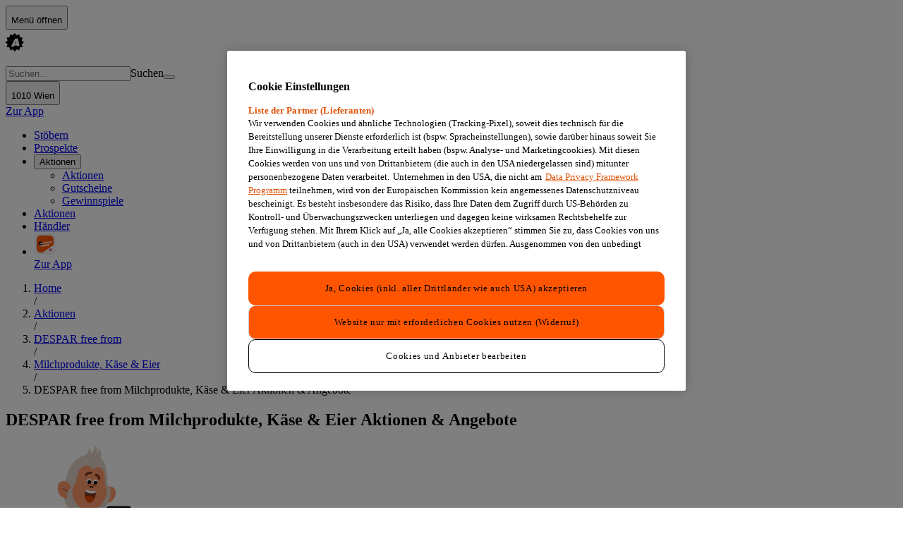

--- FILE ---
content_type: text/x-component
request_url: https://www.aktionsfinder.at/ppc/milchprodukte-kaese-eier/?_rsc=12a5p
body_size: 59
content:
0:{"b":"yvw5sQgMWdcpVmb_dybuy","f":[["children","(main)","children","ppc",["ppc",{"children":[["slug","milchprodukte-kaese-eier","c"],{"children":["__PAGE__",{}]}]}],null,[null,null],true]],"S":false}


--- FILE ---
content_type: text/x-component
request_url: https://www.aktionsfinder.at/ppcb/milchprodukte-kaese-eier/despar-free-from/
body_size: -34
content:
0:{"a":"$@1","f":"","b":"yvw5sQgMWdcpVmb_dybuy"}
1:{"id":"d66dddbb-133f-4f73-b8df-3a8568fce4b4"}


--- FILE ---
content_type: application/javascript; charset=UTF-8
request_url: https://www.aktionsfinder.at/_next/static/chunks/3878-ceaf82734f3b8207.js
body_size: 6153
content:
"use strict";(self.webpackChunk_N_E=self.webpackChunk_N_E||[]).push([[3878],{16388:(e,t,r)=>{Object.defineProperty(t,"__esModule",{value:!0}),!function(e,t){for(var r in t)Object.defineProperty(e,r,{enumerable:!0,get:t[r]})}(t,{default:function(){return u},getImageProps:function(){return l}});let n=r(79496),i=r(44584),o=r(46804),a=n._(r(21644));function l(e){let{props:t}=(0,i.getImgProps)(e,{defaultLoader:a.default,imgConf:{deviceSizes:[640,750,828,1080,1200,1920,2048,3840],imageSizes:[16,32,48,64,96,128,256,384],path:"/_next/image/",loader:"default",dangerouslyAllowSVG:!1,unoptimized:!1}});for(let[e,r]of Object.entries(t))void 0===r&&delete t[e];return{props:t}}let u=o.Image},47798:(e,t,r)=>{Object.defineProperty(t,"__esModule",{value:!0}),!function(e,t){for(var r in t)Object.defineProperty(e,r,{enumerable:!0,get:t[r]})}(t,{callServer:function(){return n.callServer},createServerReference:function(){return o.createServerReference},findSourceMapURL:function(){return i.findSourceMapURL}});let n=r(33537),i=r(46009),o=r(83553)},79071:(e,t,r)=>{r.d(t,{default:()=>i.a});var n=r(16388),i=r.n(n)},84777:(e,t,r)=>{r.d(t,{Ik:()=>j,KC:()=>x,NW:()=>_,RZ:()=>v,YO:()=>p,Yj:()=>k,ai:()=>w,cJ:()=>y,eu:()=>b,kp:()=>s,lq:()=>$,me:()=>g,nd:()=>m,zM:()=>h});class n extends TypeError{constructor(e,t){let r,{message:n,explanation:i,...o}=e,{path:a}=e,l=0===a.length?n:`At path: ${a.join(".")} -- ${n}`;super(i??l),null!=i&&(this.cause=l),Object.assign(this,o),this.name=this.constructor.name,this.failures=()=>r??(r=[e,...t()])}}function i(e){return"object"==typeof e&&null!=e}function o(e){return i(e)&&!Array.isArray(e)}function a(e){return"symbol"==typeof e?e.toString():"string"==typeof e?JSON.stringify(e):`${e}`}function*l(e,t,r,n){var o;for(let l of(i(o=e)&&"function"==typeof o[Symbol.iterator]||(e=[e]),e)){let e=function(e,t,r,n){if(!0===e)return;!1===e?e={}:"string"==typeof e&&(e={message:e});let{path:i,branch:o}=t,{type:l}=r,{refinement:u,message:f=`Expected a value of type \`${l}\`${u?` with refinement \`${u}\``:""}, but received: \`${a(n)}\``}=e;return{value:n,type:l,refinement:u,key:i[i.length-1],path:i,branch:o,...e,message:f}}(l,t,r,n);e&&(yield e)}}function*u(e,t,r={}){let{path:n=[],branch:o=[e],coerce:a=!1,mask:l=!1}=r,f={path:n,branch:o,mask:l};a&&(e=t.coercer(e,f));let c="valid";for(let n of t.validator(e,f))n.explanation=r.message,c="not_valid",yield[n,void 0];for(let[s,d,v]of t.entries(e,f))for(let t of u(d,v,{path:void 0===s?n:[...n,s],branch:void 0===s?o:[...o,d],coerce:a,mask:l,message:r.message}))t[0]?(c=null!=t[0].refinement?"not_refined":"not_valid",yield[t[0],void 0]):a&&(d=t[1],void 0===s?e=d:e instanceof Map?e.set(s,d):e instanceof Set?e.add(d):i(e)&&(void 0!==d||s in e)&&(e[s]=d));if("not_valid"!==c)for(let n of t.refiner(e,f))n.explanation=r.message,c="not_refined",yield[n,void 0];"valid"===c&&(yield[void 0,e])}class f{constructor(e){let{type:t,schema:r,validator:n,refiner:i,coercer:o=e=>e,entries:a=function*(){}}=e;this.type=t,this.schema=r,this.entries=a,this.coercer=o,n?this.validator=(e,t)=>l(n(e,t),t,this,e):this.validator=()=>[],i?this.refiner=(e,t)=>l(i(e,t),t,this,e):this.refiner=()=>[]}assert(e,t){var r=e,n=this,i=t;let o=c(r,n,{message:i});if(o[0])throw o[0]}create(e,t){var r=e,n=this,i=t;let o=c(r,n,{coerce:!0,message:i});if(!o[0])return o[1];throw o[0]}is(e){var t,r;return t=e,r=this,!c(t,r)[0]}mask(e,t){var r=e,n=this,i=t;let o=c(r,n,{coerce:!0,mask:!0,message:i});if(!o[0])return o[1];throw o[0]}validate(e,t={}){return c(e,this,t)}}function c(e,t,r={}){let i=u(e,t,r),o=function(e){let{done:t,value:r}=e.next();return t?void 0:r}(i);return o[0]?[new n(o[0],function*(){for(let e of i)e[0]&&(yield e[0])}),void 0]:[void 0,o[1]]}function s(...e){let t="type"===e[0].type,r=Object.assign({},...e.map(e=>e.schema));return t?_(r):j(r)}function d(e,t){return new f({type:e,schema:null,validator:t})}function v(e){let t;return new f({type:"lazy",schema:null,*entries(r,n){t??(t=e()),yield*t.entries(r,n)},validator:(r,n)=>(t??(t=e()),t.validator(r,n)),coercer:(r,n)=>(t??(t=e()),t.coercer(r,n)),refiner:(r,n)=>(t??(t=e()),t.refiner(r,n))})}function y(e,t){let{schema:r}=e,n={...r};for(let e of t)delete n[e];return"type"===e.type?_(n):j(n)}function p(e){return new f({type:"array",schema:e,*entries(t){if(e&&Array.isArray(t))for(let[r,n]of t.entries())yield[r,n,e]},coercer:e=>Array.isArray(e)?e.slice():e,validator:e=>Array.isArray(e)||`Expected an array value, but received: ${a(e)}`})}function h(){return d("boolean",e=>"boolean"==typeof e)}function m(){return d("integer",e=>"number"==typeof e&&!isNaN(e)&&Number.isInteger(e)||`Expected an integer, but received: ${a(e)}`)}function b(e){let t=a(e),r=typeof e;return new f({type:"literal",schema:"string"===r||"number"===r||"boolean"===r?e:null,validator:r=>r===e||`Expected the literal \`${t}\`, but received: ${a(r)}`})}function g(e){return new f({...e,validator:(t,r)=>null===t||e.validator(t,r),refiner:(t,r)=>null===t||e.refiner(t,r)})}function w(){return d("number",e=>"number"==typeof e&&!isNaN(e)||`Expected a number, but received: ${a(e)}`)}function j(e){let t=e?Object.keys(e):[],r=d("never",()=>!1);return new f({type:"object",schema:e||null,*entries(n){if(e&&i(n)){let i=new Set(Object.keys(n));for(let r of t)i.delete(r),yield[r,n[r],e[r]];for(let e of i)yield[e,n[e],r]}},validator:e=>o(e)||`Expected an object, but received: ${a(e)}`,coercer(t,r){if(!o(t))return t;let n={...t};if(r.mask&&e)for(let t in n)void 0===e[t]&&delete n[t];return n}})}function $(e){return new f({...e,validator:(t,r)=>void 0===t||e.validator(t,r),refiner:(t,r)=>void 0===t||e.refiner(t,r)})}function k(){return d("string",e=>"string"==typeof e||`Expected a string, but received: ${a(e)}`)}function _(e){let t=Object.keys(e);return new f({type:"type",schema:e,*entries(r){if(i(r))for(let n of t)yield[n,r[n],e[n]]},validator:e=>o(e)||`Expected an object, but received: ${a(e)}`,coercer:e=>o(e)?{...e}:e})}function x(e){let t=e.map(e=>e.type).join(" | ");return new f({type:"union",schema:null,coercer(t,r){for(let n of e){let[e,i]=n.validate(t,{coerce:!0,mask:r.mask});if(!e)return i}return t},validator(r,n){let i=[];for(let t of e){let[...e]=u(r,t,n),[o]=e;if(!o[0])return[];for(let[t]of e)t&&i.push(t)}return[`Expected the value to satisfy a union of \`${t}\`, but received: ${a(r)}`,...i]}})}}}]);

--- FILE ---
content_type: image/svg+xml
request_url: https://www.aktionsfinder.at/_next/static/media/app-logo-rounded-icon.c1b300b6.svg
body_size: 6763
content:
<svg width="32" height="32" viewBox="0 0 32 32" fill="none" xmlns="http://www.w3.org/2000/svg">
<g filter="url(#filter0_d_5851_217)">
<mask id="mask0_5851_217" style="mask-type:alpha" maskUnits="userSpaceOnUse" x="4" y="4" width="24" height="24">
<path fill-rule="evenodd" clip-rule="evenodd" d="M19.6326 4C22.042 4 23.2464 4 24.5434 4.41C25.9594 4.9254 27.0746 6.0406 27.59 7.4566C28 8.7534 28 9.9582 28 12.3674V19.6326C28 22.042 28 23.2464 27.59 24.5434C27.0746 25.9594 25.9594 27.0746 24.5434 27.5898C23.2464 28 22.042 28 19.6326 28H12.3674C9.958 28 8.7534 28 7.4566 27.5898C6.0406 27.0746 4.9254 25.9594 4.41 24.5434C4 23.2464 4 22.042 4 19.6326L4 12.3674C4 9.9582 4 8.7534 4.41 7.4566C4.9254 6.0406 6.0406 4.9254 7.4566 4.41C8.7534 4 9.958 4 12.3674 4L19.6326 4Z" fill="#FF5500"/>
</mask>
<g mask="url(#mask0_5851_217)">
<path fill-rule="evenodd" clip-rule="evenodd" d="M4 4L28 4L28 28L4 28L4 4Z" fill="#FF5500"/>
<g clip-path="url(#clip0_5851_217)">
<path d="M10.9143 17.3458L10.5244 19.904L11.4587 19.7727L11.8486 17.2145L10.9143 17.3458Z" fill="white"/>
<path d="M8.79825 17.2782L8.354 20.2086L9.28831 20.0776L9.39383 19.3834L10.2191 19.2674L10.342 18.4635L9.51679 18.5792L9.55166 18.3599L10.4792 18.2298L10.6024 17.4128L9.77452 16.9353L8.79825 17.2782Z" fill="white"/>
<path d="M13.2586 13.5431L12.6967 14.4624L12.5738 14.4798L12.7038 13.621L11.3865 13.8042L11.0007 16.3542L12.314 16.1792L12.4437 15.3206L12.5773 15.3017L12.9181 16.0945L13.8944 15.9575L13.3677 14.7832L14.3159 13.3949L13.2586 13.5431Z" fill="white"/>
<path d="M6.4375 15.2371C6.4375 14.999 7.0452 14.844 7.10402 14.6244C7.1649 14.3972 6.718 13.9598 6.83327 13.7609C6.94854 13.562 7.55388 13.7278 7.71792 13.564C7.88196 13.4002 7.71289 12.7973 7.91507 12.6807C8.11428 12.5656 8.55232 13.0118 8.77991 12.951C8.99982 12.8923 9.15529 12.2855 9.39352 12.2855C9.63175 12.2855 9.78722 12.8923 10.0071 12.951C10.227 13.0098 10.6728 12.5656 10.872 12.6807C11.0741 12.7976 10.9051 13.4002 11.0691 13.564C11.2332 13.7278 11.837 13.559 11.9538 13.7609C12.069 13.9598 11.6221 14.3972 11.683 14.6244C11.7439 14.8517 12.3495 14.9993 12.3495 15.2371C12.3495 15.475 11.7418 15.6303 11.683 15.8498C11.6221 16.0771 12.069 16.5145 11.9538 16.7134C11.8367 16.9153 11.2332 16.7464 11.0691 16.9102C10.9051 17.074 11.0741 17.677 10.872 17.7936C10.6728 17.9087 10.2347 17.4624 10.0071 17.5232C9.78722 17.582 9.63175 18.1887 9.39352 18.1887C9.15529 18.1887 8.99982 17.582 8.77991 17.5232C8.56 17.4645 8.11428 17.9087 7.91507 17.7936C7.71585 17.6785 7.88196 17.074 7.71792 16.9102C7.55388 16.7464 6.95002 16.9153 6.83327 16.7134C6.71652 16.5115 7.1649 16.0771 7.10402 15.8498C7.0452 15.6303 6.4375 15.475 6.4375 15.2371Z" fill="black"/>
<path d="M23.5251 12.7636C23.395 13.6868 24.5297 13.4917 24.5016 13.6818C24.4945 13.7258 24.4174 13.765 24.2312 13.7913C24.003 13.8234 23.7045 13.7972 23.4198 13.6334L23.2969 14.4518C23.5499 14.5737 23.8904 14.6224 24.2909 14.5663C24.8424 14.489 25.3517 14.2709 25.443 13.6499C25.566 12.7852 24.4455 12.9351 24.47 12.7565C24.4771 12.7019 24.5649 12.6718 24.6737 12.6565C24.9196 12.622 25.211 12.6597 25.4427 12.7775L25.5621 11.9883C25.3059 11.8847 24.9651 11.8467 24.5962 11.8986C24.0976 11.9685 23.5951 12.2752 23.5251 12.7642" fill="white"/>
<path d="M21.5339 14.8921L21.6672 13.8397L22.3172 14.782L22.981 14.6891L23.3709 12.1309L22.4366 12.2619L22.3065 13.3137L21.6533 12.3717L20.9895 12.4649L20.5996 15.0232L21.5339 14.8921Z" fill="white"/>
<path d="M16.915 13.0367L16.5251 15.5949L17.4595 15.4638L17.8493 12.9056L16.915 13.0367Z" fill="white"/>
<path d="M14.4424 13.3837L14.3159 14.224L14.9481 14.1354L14.6848 15.8531L15.6191 15.7221L15.8825 14.0041L16.5147 13.9156L16.6412 13.0753L14.4424 13.3837Z" fill="white"/>
<path d="M19.6076 13.8536C19.5795 14.1865 19.3898 14.3954 19.1406 14.4306C18.9298 14.4601 18.8104 14.3518 18.835 14.0764C18.8666 13.7429 19.0528 13.5345 19.2987 13.5C19.513 13.4699 19.6324 13.5782 19.6079 13.8536M19.3862 12.6294C18.5116 12.7522 17.9952 13.3716 17.8865 14.0953C17.7671 14.8774 18.1779 15.4243 19.0525 15.3015C19.9271 15.1787 20.447 14.5587 20.5558 13.8353C20.6752 13.0532 20.2608 12.5069 19.3862 12.6297" fill="white"/>
<path d="M16.154 17.8408C16.0943 18.239 15.9291 18.3588 15.708 18.3898L15.578 18.4081L15.7219 17.458L15.8939 17.4338C16.0801 17.4076 16.2066 17.5008 16.1537 17.8408M16.0101 16.6308L14.9109 16.7851L14.521 19.3433L15.6625 19.1831C16.5477 19.0588 16.9902 18.5105 17.099 17.7871C17.2184 17.005 16.8602 16.5115 16.0101 16.6311" fill="white"/>
<path d="M20.9736 16.8651C20.9527 16.9967 20.8542 17.0894 20.7174 17.1086L20.5031 17.1387L20.5628 16.7441L20.8191 16.7081C20.942 16.6909 20.9843 16.7922 20.9736 16.8651ZM20.9456 15.939L19.7444 16.1075L19.3545 18.6657L20.2888 18.5346L20.394 17.8402L20.5415 17.8195L20.8752 18.4523L21.8586 18.3142L21.4126 17.5471C21.6688 17.3754 21.8411 17.1292 21.8938 16.7751C22.0061 16.0334 21.4548 15.8675 20.9456 15.939Z" fill="white"/>
<path d="M17.54 16.4189L17.1501 18.9771L19.103 18.7032L19.2156 17.9648L18.1971 18.1079L18.2319 17.8883L19.0891 17.7679L19.1875 17.1178L18.3304 17.2379L18.362 17.0189L19.3595 16.879L19.4719 16.1479L17.54 16.4189Z" fill="white"/>
<path d="M12.7326 19.5944C12.7326 19.5944 12.8707 18.5485 12.8659 18.5497C12.8636 18.5503 12.8692 18.5464 12.8707 18.5485L13.5159 19.4843L14.1798 19.3911L14.5696 16.8329L13.6353 16.9639L13.5053 18.0158L12.8521 17.074L12.1882 17.1673L11.7983 19.7255L12.7326 19.5944Z" fill="white"/>
<path d="M9.73469 15.1834C9.7873 15.058 9.82602 14.9523 9.8612 14.8115C9.8612 14.9547 9.87184 15.0462 9.88573 15.1657L9.93834 15.5768L9.54848 15.6314L9.73469 15.1834ZM10.9533 16.3642L10.4615 13.9297L9.45685 14.0708L8.1853 16.7526L9.14059 16.6186L9.2671 16.3146L10.0187 16.2093L10.0539 16.4905L10.953 16.3642H10.9533Z" fill="white"/>
</g>
<path d="M28 17.3125L12.8125 28L28 28V17.3125Z" fill="white"/>
<path d="M21.625 22.9855L25.9367 22.375V23.4215L21.625 24.032V22.9855Z" fill="#C8102E"/>
<path d="M21.625 25.0785L25.9367 24.468V25.5145L21.625 26.125V25.0785Z" fill="#C8102E"/>
<path d="M21.625 24.032L25.9367 23.4215V24.468L21.625 25.0785V24.032Z" fill="white"/>
</g>
</g>
<defs>
<filter id="filter0_d_5851_217" x="0" y="0" width="32" height="32" filterUnits="userSpaceOnUse" color-interpolation-filters="sRGB">
<feFlood flood-opacity="0" result="BackgroundImageFix"/>
<feColorMatrix in="SourceAlpha" type="matrix" values="0 0 0 0 0 0 0 0 0 0 0 0 0 0 0 0 0 0 127 0" result="hardAlpha"/>
<feOffset/>
<feGaussianBlur stdDeviation="2"/>
<feComposite in2="hardAlpha" operator="out"/>
<feColorMatrix type="matrix" values="0 0 0 0 0 0 0 0 0 0 0 0 0 0 0 0 0 0 0.25 0"/>
<feBlend mode="normal" in2="BackgroundImageFix" result="effect1_dropShadow_5851_217"/>
<feBlend mode="normal" in="SourceGraphic" in2="effect1_dropShadow_5851_217" result="shape"/>
</filter>
<clipPath id="clip0_5851_217">
<rect width="19.125" height="10.3821" fill="white" transform="translate(6.4375 11.875)"/>
</clipPath>
</defs>
</svg>


--- FILE ---
content_type: text/x-component
request_url: https://www.aktionsfinder.at/b/despar-free-from/?_rsc=12a5p
body_size: 48
content:
0:{"b":"yvw5sQgMWdcpVmb_dybuy","f":[["children","(main)","children","b",["b",{"children":[["slug","despar-free-from","d"],{"children":["__PAGE__",{}]}]}],null,[null,null],true]],"S":false}


--- FILE ---
content_type: application/javascript; charset=UTF-8
request_url: https://www.aktionsfinder.at/_next/static/chunks/app/error-c77a1efc34edfb09.js
body_size: 8508
content:
(self.webpackChunk_N_E=self.webpackChunk_N_E||[]).push([[8039],{16065:(e,t,a)=>{"use strict";a.d(t,{A:()=>l});var r=a(95666),n=a(9116);let i={config:{connectionString:"InstrumentationKey=e63ddbe0-5bb1-4399-9abc-751a9b16fb0c;IngestionEndpoint=https://westeurope-5.in.applicationinsights.azure.com/;LiveEndpoint=https://westeurope.livediagnostics.monitor.azure.com/;ApplicationId=81232918-a674-4632-a8ee-6d7e6c9e307d",extensions:[],extensionConfig:{},enableAutoRouteTracking:!1,enableCorsCorrelation:!1,enableRequestHeaderTracking:!1,enableResponseHeaderTracking:!1,enableAjaxPerfTracking:!1,enableFetchPerfTracking:!1,enableDependencyTracking:!1,autoTrackPageVisitTime:!1,disableAjaxTracking:!0,disableFetchTracking:!0,disableCorrelationHeaders:!0,disablePageViewTracking:!0,enableUnhandledPromiseRejectionTracking:!0,enableErrorTracking:!0,disableExceptionTracking:!1,enableConsoleLogging:!1}};class s{static initialize(){if(this.isInitialized||this.instance)return this.instance;if(!i.config.connectionString)return console.warn("Application Insights: No connection string provided"),null;try{return this.instance=new r.M(i),this.instance.loadAppInsights(),this.instance.addTelemetryInitializer(e=>{var t,a,r,i,s;return(null==(t=e.data)?void 0:t.baseType)==="PageviewData"||(null==(a=e.data)?void 0:a.baseType)==="PageviewPerformanceData"?(n.v.debug({baseType:null==(i=e.data)?void 0:i.baseType},"ApplicationInsights: Blocking page view/performance telemetry"),!1):(null==(r=e.data)?void 0:r.baseType)==="RemoteDependencyData"?(n.v.debug({baseType:null==(s=e.data)?void 0:s.baseType},"ApplicationInsights: Blocking dependency telemetry"),!1):void 0}),this.isInitialized=!0,this.instance}catch(e){return console.error("Failed to initialize Application Insights:",e),null}}static getInstance(){return this.instance||this.isInitialized?this.instance:this.initialize()}static trackError(e,t){let a=this.getInstance();a&&(n.v.debug({exception:e,properties:t},"ApplicationInsights Tracking error"),a.trackException({exception:e,properties:t}))}static trackWarning(e,t){let a=this.getInstance();a&&(n.v.debug({message:e,properties:t},"ApplicationInsights Tracking warning"),a.trackTrace({message:e,severityLevel:2,properties:t}))}static trackInfo(e,t){let a=this.getInstance();a&&(n.v.debug({message:e,properties:t},"ApplicationInsights Tracking info"),a.trackTrace({message:e,severityLevel:1,properties:t}))}static trackEvent(e,t){let a=this.getInstance();a&&(n.v.debug({name:e,properties:t},"ApplicationInsights Tracking event"),a.trackEvent({name:e},t))}static trackPageView(e,t){let a=this.getInstance();a&&(n.v.debug({name:e,uri:t},"ApplicationInsights Tracking page view"),a.trackPageView({name:e,uri:t}))}static setUserContext(e,t){let a=this.getInstance();a&&a.setAuthenticatedUserContext(e,t)}static clearUserContext(){let e=this.getInstance();e&&e.clearAuthenticatedUserContext()}static setCustomProperties(e){let t=this.getInstance();t&&t.addTelemetryInitializer(t=>{t.baseData&&(t.baseData.properties={...t.baseData.properties,...e})})}}s.instance=null,s.isInitialized=!1;let l=s},45715:(e,t,a)=>{Promise.resolve().then(a.bind(a,77164))},48692:(e,t,a)=>{"use strict";a.d(t,{p$:()=>d,i7:()=>h,TK:()=>g,Mx:()=>p,sT:()=>u});var r=a(9471),n=a(86067),i=a(55527);let s=e=>{let{label:t,href:a,isCurrentPage:n=!1}=e;return a?(0,r.jsx)(i.Link,{property:"item","data-typeof":"WebPage",href:a,className:"hover:text-defaults-text-secondary contrast-more:text-defaults-text-primary hover:underline",children:(0,r.jsx)("span",{property:"name",children:t})}):(0,r.jsx)("span",{"aria-current":n?"location":void 0,className:"contrast-more:text-defaults-text-primary",children:t})};var l=a(30615);let c=e=>{let{children:t}=e,a=l.Children.toArray(t);return(0,r.jsx)("nav",{"aria-label":"Pfad Navigation",className:"w-full min-w-0",children:(0,r.jsx)("ol",{vocab:"https://schema.org/","data-typeof":"BreadcrumbList",className:"text-breadcrumbs-path_pwad flex w-full min-w-0 items-center text-xs",children:a.map((e,t)=>{let n=t===a.length-1;return(0,r.jsxs)(l.Fragment,{children:[(0,r.jsxs)("li",{property:"itemListElement","data-typeof":"ListItem",className:n?"text-breadcrumbs-path_pwad text-2xs min-w-0 flex-1":"text-breadcrumbs-path_pwad text-2xs flex-shrink-0",children:[(0,r.jsx)("div",{className:n?"w-full overflow-hidden":"",children:n?(0,r.jsx)("div",{className:"truncate",children:e}):e}),(0,r.jsx)("meta",{property:"position",content:String(t+1)})]}),!n&&(0,r.jsx)("span",{className:"contrast-more:text-defaults-text-primary mx-2 text-gray-400","aria-hidden":"true",children:"/"})]},"breadcrumb-".concat(t+1))})})})};var o=a(94667);let d={header:"grid-area-header",main:"grid-area-main",sidebar:"grid-area-sidebar"},p=e=>{let{children:t,variant:a="two-column",leftStickyContent:i,rightStickyContent:s,useStickyNegativeMargin:l=!1}=e,c=(0,n.A)("desktop:flex hidden flex-col",l&&"mt-[-2000px]");return(0,r.jsxs)("div",{className:"desktop:grid-cols-[1fr_minmax(auto,992px)_1fr] grid grid-cols-[minmax(auto,992px)]",children:[(0,r.jsx)("div",{className:c,children:i}),(0,r.jsx)("main",{className:(0,n.A)("page-grid","page-grid--".concat(a)),children:t}),(0,r.jsx)("div",{className:c,children:s})]})},u=e=>{let{title:t,breadcrumbs:a,subtitle:i,centerContent:l}=e;return(0,r.jsxs)("section",{className:(0,n.A)(d.header,"desktop:px-0 desktop:pb-5 flex flex-col overflow-hidden px-4 pb-3 pt-3"),"data-testid":"page-title",children:[a&&(0,r.jsx)("div",{className:"pb-3",children:(0,r.jsx)(c,{children:null==a?void 0:a.map(e=>{let{label:t,href:a,isCurrentPage:n}=e;return(0,r.jsx)(s,{label:t,href:a,isCurrentPage:n},"".concat(t,"-").concat(a))})})}),l,t&&(0,r.jsx)(o.M,{size:"large",as:"h1",className:"pb-2",children:t}),i&&(0,r.jsx)("p",{className:"text-body-small text-body-small-text-secondary",children:i})]})},g=e=>{let{children:t,hasTopSpace:a,topSpaceVariant:i,hasBottomPadding:s=!0,backgroundVariant:l="white"}=e;return(0,r.jsx)("div",{"data-testid":"page-content",className:(0,n.A)(d.main,"flex flex-col gap-7 overflow-hidden",a?(e=>{switch(e){case"default":return"pt-7";case"small-desktop-only":return"mt-0 desktop:mt-2.5";default:return""}})(null!=i?i:"default"):void 0,s&&"pb-10",(e=>{switch(e){case"white":return"bg-container-background-white";case"white-transparent-on-mobile":return"desktop:bg-container-background-white";default:return""}})(l)),children:t})},h=e=>{let{children:t}=e;return(0,r.jsx)("aside",{className:(0,n.A)(d.sidebar,"desktop:gap-7 desktop:px-3.5 desktop:pt-10 flex flex-col gap-2.5 pb-5 pt-5","desktop:bg-linear-to-r desktop:from-container-background-grey desktop:to-container-background-white desktop:to-[20px]"),children:t})}},77164:(e,t,a)=>{"use strict";a.r(t),a.d(t,{default:()=>g});var r=a(9471),n=a(30615),i=a(48692),s=a(50182),l=a(59306),c=a(26959),o=a(71799),d=a(64691),p=a(68499),u=a(16065);function g(){let{coordinates:e}=(0,l.N)(),{trackError:t}=(()=>{let e=(0,n.useCallback)((e,t)=>{u.A.trackError(e,t)},[]),t=(0,n.useCallback)((e,t)=>{u.A.trackWarning(e,t)},[]),a=(0,n.useCallback)((e,t)=>{u.A.trackInfo(e,t)},[]),r=(0,n.useCallback)((e,t)=>{u.A.trackEvent(e,t)},[]),i=(0,n.useCallback)((e,t)=>{u.A.trackPageView(e,t)},[]),s=(0,n.useCallback)((e,t)=>{u.A.setUserContext(e,t)},[]);return{trackError:e,trackWarning:t,trackInfo:a,trackEvent:r,trackPageView:i,setUserContext:s,clearUserContext:(0,n.useCallback)(()=>{u.A.clearUserContext()},[]),setCustomProperties:(0,n.useCallback)(e=>{u.A.setCustomProperties(e)},[])}})();return(0,n.useEffect)(()=>{t(Error("Next.js global error boundary activated"),{context:"global_app_error",component:"NextJSErrorBoundary",note:"Actual error details not available in Next.js error boundary"})},[t]),(0,r.jsxs)("div",{className:"desktop:pb-0 pb-12",children:[(0,r.jsxs)("div",{className:"sticky top-0 z-50 shadow-md",children:[(0,r.jsx)(p.MainTopBar,{}),(0,r.jsx)(d.MainNavbarController,{})]}),(0,r.jsxs)("div",{className:"container mx-auto flex max-w-[992px] flex-col gap-2",children:[(0,r.jsx)(i.Mx,{variant:"full-width",children:(0,r.jsxs)(i.TK,{hasTopSpace:!1,backgroundVariant:"transparent",children:[(0,r.jsx)(s.M,{title:"Ups! Es ist ein Fehler aufgetreten",description:"Das h\xe4tte nicht passieren sollen, aber wir k\xfcmmern uns so schnell wie m\xf6glich darum. Bitte versuche es sp\xe4ter erneut!"}),(0,r.jsx)(c.ErrorPageController,{queryParams:{coordinates:e,apiVariant:"nearby",pageSize:10,sort:{field:"rank",order:"desc"},radiusInMeter:5e4,includeAll:!1,includePublishToAll:!0}})]})}),(0,r.jsx)(o.FooterController,{})]})]})}}},e=>{e.O(0,[2931,4974,6804,3878,2460,862,1733,2498,5666,3151,7754,6850,1027,6503,8784,496,1974,4210,6959,2832,5459,7358],()=>e(e.s=45715)),_N_E=e.O()}]);